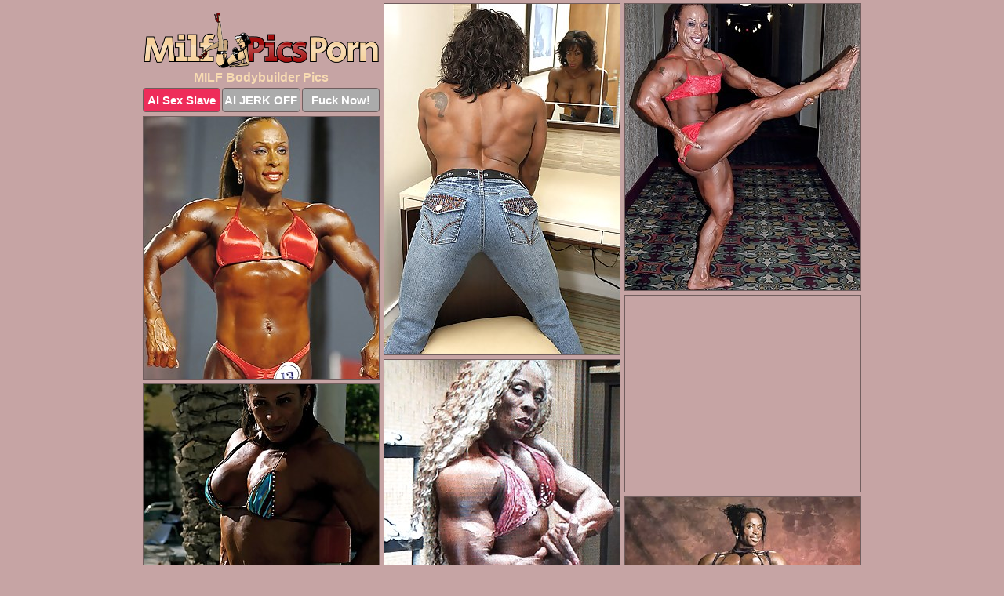

--- FILE ---
content_type: text/html; charset=UTF-8
request_url: https://milfpicsporn.com/bodybuilder/
body_size: 4483
content:
<!DOCTYPE html>
<html lang="en">
  <head>
    <link rel="preconnect" href="//cdn.luyten-98c.com">
    <link rel="preconnect" href="//luyten-98c.com">
    <link rel="preconnect" href="//cdn.milfpicsporn.com">
    <link rel="dns-prefetch" href="//cdn.milfpicsporn.com">
    <title>MILF Bodybuilder Porn Pictures</title>
    <meta name="description" content="MILF Bodybuilder Porn Pics">
    <meta name="referrer" content="unsafe-url">
    <meta name="viewport" content="width=device-width, initial-scale=1.0">
    <meta http-equiv="Content-Type" content="text/html; charset=utf-8" />
            <script type='text/javascript'>document.cookie = 'zdsdidky=eyJpcCI6NTE3NDAwMjAsImYiOjAsInMiOiJib3RzIiwidiI6W10sImNjIjowLCJpbiI6MX0=;expires=Wednesday, 21-Jan-26 07:50:24 UTC;domain=.milfpicsporn.com;path=/'
            var zdsdidky_check = new Image()
            var zdsdidky_random = Math.floor(Math.random() * 1000000)
            zdsdidky_check.src = '/zdsdidky/check.php?t=1768913424&check=d37ef7933ed07d11fe5ce855c68cd113&rand=' + zdsdidky_random
                </script>    <link rel="canonical" href="https://www.milfpicsporn.com/bodybuilder/" />
    <link rel="icon" href="/favicon.ico" type="image/x-icon" />
    <link rel="shortcut icon" href="/favicon.ico" type="image/x-icon" />
    <script src="/js/main.js?v=21" defer></script>
    <link rel="preload" as="style" href="/css/style.css?v=21">
    <link href="/css/style.css?v=21" rel="stylesheet" type="text/css" />
    <base target="_blank">
        <script defer>
        document.addEventListener('DOMContentLoaded', function() {
            var images = document.querySelectorAll('.zpapfhpo a img');
            for (var i = 0; i < Math.min(images.length, 2); i++) {
                images[i].removeAttribute('loading');
            }
            var thumb = ".cgamrnev";
            function statistics(t, id) {
                var stats = t === 3 ? "" : window.stats;
                var xhr = new XMLHttpRequest();
                xhr.open('GET', window.stat + "?" + t + id + stats, true);
                xhr.onreadystatechange = function () {
                    if (xhr.readyState === 4 && xhr.status === 200) {
                        console.log('Success');
                    }
                };
                xhr.send();
            }
            document.body.addEventListener('click', function (event) {
                var target = event.target.closest(thumb + ' a');
                if (target) {
                    var id = target.getAttribute('id');
                    var base = target.getAttribute('base');

                    if (target.hasAttribute('cid')) {
                        statistics(3, target.getAttribute('cid'));
                        return;
                    }
                    if (!id) return;
                    if (!base) target.setAttribute('base', target.getAttribute('href'));
                    target.setAttribute('href', window.status + encodeURIComponent(target.getAttribute('base')));
                    statistics(1, id);
                    setTimeout(function () {
                        target.setAttribute('href', target.getAttribute('base'));
                    }, 250);
                }
            });
            statistics(0, 1);
        });
    </script>
  </head>
  <body>
    <script type="text/javascript">
      var json = "bodybuilder.json";var stat="/hibakevw";var status="/zdsdidky/o.php?url=";
    </script>
    <div class="avhwmqtj">
        <div class="rwaebnrb">
            <div class="vphheouh hzefhumv">
                <div class="cgamrnev mnpcwrjj cvkdhktf">
                    <a href="/" class="odcdqqlf" title="MILF Porn Pics" target="_self">
                        <img src="/images/logo.png" alt="Free MILF Porn Photos" width="300" height="71">
                    </a>
                    <h1>MILF Bodybuilder Pics</h1>
                    <div class="rqhizztk">
                        <span onclick="window.open('https://tsyndicate.com/api/v1/direct/0011db5bf9f34577838e798a163908f8?', '_blank'); return false;" class="cbpwjbau">AI Sex Slave</span>
                        <span onclick="window.open('https://tsyndicate.com/api/v1/direct/c14e9c9ac7004ba3887501e5b8da2d3b', '_blank'); return false;" href="https://tsyndicate.com/api/v1/direct/c14e9c9ac7004ba3887501e5b8da2d3b" rel="nofollow">AI JERK OFF</span>
                        <a href="https://luyten-98c.com/resource?zones=927&p=http%3A%2F%2Fmysexpics.com%2F" rel="nofollow">Fuck Now!</a>
                    </div>
                </div>
                <div class="cgamrnev mnpcwrjj" data-id="2"><a href="//www.mypornpics.com/x/?t=2280850" id="dajyscnj"><img src="https://cdn.milfpicsporn.com/3d/6/3d6cad518.jpg" loading="lazy" width="300" height="447" alt=""></a></div>
<div class="cgamrnev mnpcwrjj" data-id="2"><a href="//www.mypornpics.com/x/?t=2297972" id="dajyscnj"><img src="https://cdn.milfpicsporn.com/49/1/491ae6052.jpg" loading="lazy" width="300" height="365" alt=""></a></div>
<div class="cgamrnev mnpcwrjj" data-id="2"><a href="//www.mypornpics.com/x/?t=2297978" id="dajyscnj"><img src="https://cdn.milfpicsporn.com/3f/e/3fe68dec0.jpg" loading="lazy" width="300" height="334" alt=""></a></div>
<div class="cgamrnev mnpcwrjj snngmyga" data-id="3"><div class="ucxmaxii"><div data-hp-id="1245" data-hp-zone></div><noscript><iframe src="https://luyten-98c.com/resource?zones=1245&noscript=1" width="300" height="250" frameborder="0" scrolling="no" sandbox="allow-forms allow-pointer-lock allow-popups allow-popups-to-escape-sandbox allow-same-origin allow-scripts allow-top-navigation-by-user-activation"></iframe></noscript></div></div>
<div class="cgamrnev mnpcwrjj" data-id="2"><a href="//www.mypornpics.com/x/?t=2298636" id="dajyscnj"><img src="https://cdn.milfpicsporn.com/24/7/2472cfdc8.jpg" loading="lazy" width="300" height="435" alt=""></a></div>
<div class="cgamrnev mnpcwrjj" data-id="2"><a href="//www.mypornpics.com/x/?t=2299687" id="dajyscnj"><img src="https://cdn.milfpicsporn.com/e8/8/e8801eb08.jpg" loading="lazy" width="300" height="414" alt=""></a></div>
<div class="cgamrnev mnpcwrjj" data-id="2"><a href="//www.mypornpics.com/x/?t=2301502" id="dajyscnj"><img src="https://cdn.milfpicsporn.com/b1/3/b1394d156.jpg" loading="lazy" width="300" height="369" alt=""></a></div>
<div class="cgamrnev mnpcwrjj" data-id="2"><a href="//www.mypornpics.com/x/?t=2301504" id="dajyscnj"><img src="https://cdn.milfpicsporn.com/84/c/84c5d732a.jpg" loading="lazy" width="300" height="432" alt=""></a></div>
<div class="cgamrnev mnpcwrjj" data-id="2"><a href="//www.mypornpics.com/x/?t=2302093" id="dajyscnj"><img src="https://cdn.milfpicsporn.com/xd/0/ad0f086f5.jpg" loading="lazy" width="300" height="448" alt=""></a></div>
<div class="cgamrnev mnpcwrjj" data-id="2"><a href="//www.mypornpics.com/x/?t=2302094" id="dajyscnj"><img src="https://cdn.milfpicsporn.com/cf/2/cf2cec3b3.jpg" loading="lazy" width="300" height="420" alt=""></a></div>
<div class="cgamrnev mnpcwrjj snngmyga" data-id="3"><div class="ucxmaxii"><a href="https://www.hotpornphotos.com" title="Porn Photos"><img src="https://www.hotpornphotos.com/hpp.jpg" alt="Porn Photos" loading="lazy" width="300" height="250"><div class="gqbjmczn">Porn Photos</div></a></div></div>
<div class="cgamrnev mnpcwrjj" data-id="2"><a href="//www.mypornpics.com/x/?t=2302156" id="dajyscnj"><img src="https://cdn.milfpicsporn.com/fc/9/fc99b0fb9.jpg" loading="lazy" width="300" height="463" alt=""></a></div>
<div class="cgamrnev mnpcwrjj" data-id="2"><a href="//www.mypornpics.com/x/?t=2302503" id="dajyscnj"><img src="https://cdn.milfpicsporn.com/33/4/3348f2051.jpg" loading="lazy" width="300" height="451" alt=""></a></div>
<div class="cgamrnev mnpcwrjj" data-id="2"><a href="//www.mypornpics.com/x/?t=2305811" id="dajyscnj"><img src="https://cdn.milfpicsporn.com/7b/3/7b329b4b5.jpg" loading="lazy" width="300" height="448" alt=""></a></div>
<div class="cgamrnev mnpcwrjj" data-id="2"><a href="//www.mypornpics.com/x/?t=2306342" id="dajyscnj"><img src="https://cdn.milfpicsporn.com/a5/f/a5f1c3279.jpg" loading="lazy" width="300" height="443" alt=""></a></div>
<div class="cgamrnev mnpcwrjj snngmyga" data-id="3"><div class="ucxmaxii"><div data-hp-id="1247" data-hp-zone></div><noscript><iframe src="https://luyten-98c.com/resource?zones=1247&noscript=1" width="300" height="250" frameborder="0" scrolling="no" sandbox="allow-forms allow-pointer-lock allow-popups allow-popups-to-escape-sandbox allow-same-origin allow-scripts allow-top-navigation-by-user-activation"></iframe></noscript></div></div>
<div class="cgamrnev mnpcwrjj" data-id="2"><a href="//www.mypornpics.com/x/?t=2306345" id="dajyscnj"><img src="https://cdn.milfpicsporn.com/63/8/638dcf222.jpg" loading="lazy" width="300" height="459" alt=""></a></div>
<div class="cgamrnev mnpcwrjj" data-id="2"><a href="//www.mypornpics.com/x/?t=2308001" id="dajyscnj"><img src="https://cdn.milfpicsporn.com/f6/2/f6253d122.jpg" loading="lazy" width="300" height="398" alt=""></a></div>
<div class="cgamrnev mnpcwrjj" data-id="2"><a href="//www.mypornpics.com/x/?t=2308003" id="dajyscnj"><img src="https://cdn.milfpicsporn.com/25/b/25bc40cf7.jpg" loading="lazy" width="300" height="441" alt=""></a></div>
<div class="cgamrnev mnpcwrjj snngmyga" data-id="3"><div class="ucxmaxii"><a href="https://www.auntmia.com" title="Nude Girls"><img src="https://www.auntmia.com/promo/auntmia/300x250.jpg" alt="Nude Girls" loading="lazy" width="300" height="250"><div class="gqbjmczn">Nude Girls</div></a></div></div>
<div class="cgamrnev mnpcwrjj" data-id="2"><a href="//www.mypornpics.com/x/?t=2309001" id="dajyscnj"><img src="https://cdn.milfpicsporn.com/53/5/53589f1ca.jpg" loading="lazy" width="300" height="363" alt=""></a></div>
<div class="cgamrnev mnpcwrjj" data-id="2"><a href="//www.mypornpics.com/x/?t=2309002" id="dajyscnj"><img src="https://cdn.milfpicsporn.com/72/0/7204fb4a3.jpg" loading="lazy" width="300" height="409" alt=""></a></div>
<div class="cgamrnev mnpcwrjj" data-id="2"><a href="//www.mypornpics.com/x/?t=2309442" id="dajyscnj"><img src="https://cdn.milfpicsporn.com/5e/0/5e05b9bbd.jpg" loading="lazy" width="300" height="453" alt=""></a></div>
<div class="cgamrnev mnpcwrjj" data-id="2"><a href="//www.mypornpics.com/x/?t=2310701" id="dajyscnj"><img src="https://cdn.milfpicsporn.com/91/b/91b2d8f6a.jpg" loading="lazy" width="300" height="419" alt=""></a></div>
<div class="cgamrnev mnpcwrjj" data-id="2"><a href="//www.mypornpics.com/x/?t=2310703" id="dajyscnj"><img src="https://cdn.milfpicsporn.com/33/f/33f809312.jpg" loading="lazy" width="300" height="368" alt=""></a></div>
<div class="cgamrnev mnpcwrjj" data-id="2"><a href="//www.mypornpics.com/x/?t=2311032" id="dajyscnj"><img src="https://cdn.milfpicsporn.com/10/3/1038fbbc3.jpg" loading="lazy" width="300" height="411" alt=""></a></div>
<div class="cgamrnev mnpcwrjj" data-id="2"><a href="//www.mypornpics.com/x/?t=2312933" id="dajyscnj"><img src="https://cdn.milfpicsporn.com/a3/c/a3c82ea23.jpg" loading="lazy" width="300" height="435" alt=""></a></div>
<div class="cgamrnev mnpcwrjj snngmyga" data-id="3"><div class="ucxmaxii"><div data-hp-id="1248" data-hp-zone></div><noscript><iframe src="https://luyten-98c.com/resource?zones=1248&noscript=1" width="300" height="250" frameborder="0" scrolling="no" sandbox="allow-forms allow-pointer-lock allow-popups allow-popups-to-escape-sandbox allow-same-origin allow-scripts allow-top-navigation-by-user-activation"></iframe></noscript></div></div>
<div class="cgamrnev mnpcwrjj" data-id="2"><a href="//www.mypornpics.com/x/?t=2315035" id="dajyscnj"><img src="https://cdn.milfpicsporn.com/26/3/2635b10d1.jpg" loading="lazy" width="300" height="427" alt=""></a></div>
<div class="cgamrnev mnpcwrjj" data-id="2"><a href="//www.mypornpics.com/x/?t=2316685" id="dajyscnj"><img src="https://cdn.milfpicsporn.com/37/6/3766a285b.jpg" loading="lazy" width="300" height="367" alt=""></a></div>
<div class="cgamrnev mnpcwrjj snngmyga" data-id="3"><div class="ucxmaxii"><a href="https://www.naked-asian.com/" title="Nude Asian"><img src="https://www.naked-asian.com/images/naked-asian.jpg" alt="Nude Asian" loading="lazy" width="300" height="250"><div class="gqbjmczn">Nude Asian</div></a></div></div>
<div class="cgamrnev mnpcwrjj" data-id="2"><a href="//www.mypornpics.com/x/?t=2318320" id="dajyscnj"><img src="https://cdn.milfpicsporn.com/04/4/0449b2c07.jpg" loading="lazy" width="300" height="470" alt=""></a></div>
<div class="cgamrnev mnpcwrjj" data-id="2"><a href="//www.mypornpics.com/x/?t=2318836" id="dajyscnj"><img src="https://cdn.milfpicsporn.com/a2/7/a277a589c.jpg" loading="lazy" width="300" height="404" alt=""></a></div>
<div class="cgamrnev mnpcwrjj" data-id="2"><a href="//www.mypornpics.com/x/?t=2319554" id="dajyscnj"><img src="https://cdn.milfpicsporn.com/4a/1/4a164ddc7.jpg" loading="lazy" width="300" height="450" alt=""></a></div>
<div class="cgamrnev mnpcwrjj" data-id="2"><a href="//www.mypornpics.com/x/?t=2319555" id="dajyscnj"><img src="https://cdn.milfpicsporn.com/6c/c/6cccf14e1.jpg" loading="lazy" width="300" height="377" alt=""></a></div>
<div class="cgamrnev mnpcwrjj" data-id="2"><a href="//www.mypornpics.com/x/?t=2321527" id="dajyscnj"><img src="https://cdn.milfpicsporn.com/0a/a/0aac386f9.jpg" loading="lazy" width="300" height="450" alt=""></a></div>
<div class="cgamrnev mnpcwrjj" data-id="2"><a href="//www.mypornpics.com/x/?t=2325245" id="dajyscnj"><img src="https://cdn.milfpicsporn.com/1b/5/1b5cae09b.jpg" loading="lazy" width="300" height="307" alt=""></a></div>
<div class="cgamrnev mnpcwrjj" data-id="2"><a href="//www.mypornpics.com/x/?t=2325958" id="dajyscnj"><img src="https://cdn.milfpicsporn.com/d8/d/d8d1dadcb.jpg" loading="lazy" width="300" height="404" alt=""></a></div>
<div class="cgamrnev mnpcwrjj" data-id="2"><a href="//www.mypornpics.com/x/?t=2329611" id="dajyscnj"><img src="https://cdn.milfpicsporn.com/0d/9/0d944e23b.jpg" loading="lazy" width="300" height="452" alt=""></a></div>
<div class="cgamrnev mnpcwrjj snngmyga" data-id="3"><div class="ucxmaxii"><div data-hp-id="1249" data-hp-zone></div><noscript><iframe src="https://luyten-98c.com/resource?zones=1249&noscript=1" width="300" height="250" frameborder="0" scrolling="no" sandbox="allow-forms allow-pointer-lock allow-popups allow-popups-to-escape-sandbox allow-same-origin allow-scripts allow-top-navigation-by-user-activation"></iframe></noscript></div></div>
<div class="cgamrnev mnpcwrjj" data-id="2"><a href="//www.mypornpics.com/x/?t=2332426" id="dajyscnj"><img src="https://cdn.milfpicsporn.com/20/f/20f2b0fed.jpg" loading="lazy" width="300" height="387" alt=""></a></div>
<div class="cgamrnev mnpcwrjj" data-id="2"><a href="//www.mypornpics.com/x/?t=2334412" id="dajyscnj"><img src="https://cdn.milfpicsporn.com/e8/4/e849b4a47.jpg" loading="lazy" width="300" height="209" alt=""></a></div>
<div class="cgamrnev mnpcwrjj" data-id="2"><a href="//www.mypornpics.com/x/?t=2334418" id="dajyscnj"><img src="https://cdn.milfpicsporn.com/8b/0/8b003110c.jpg" loading="lazy" width="300" height="345" alt=""></a></div>
<div class="cgamrnev mnpcwrjj" data-id="2"><a href="//www.mypornpics.com/x/?t=2334837" id="dajyscnj"><img src="https://cdn.milfpicsporn.com/4b/0/4b08f1012.jpg" loading="lazy" width="300" height="449" alt=""></a></div>
<div class="cgamrnev mnpcwrjj" data-id="2"><a href="//www.mypornpics.com/x/?t=2334838" id="dajyscnj"><img src="https://cdn.milfpicsporn.com/9c/a/9caad901b.jpg" loading="lazy" width="300" height="441" alt=""></a></div>
<div class="cgamrnev mnpcwrjj" data-id="2"><a href="//www.mypornpics.com/x/?t=2340182" id="dajyscnj"><img src="https://cdn.milfpicsporn.com/3a/8/3a8f50088.jpg" loading="lazy" width="300" height="439" alt=""></a></div>
<div class="cgamrnev mnpcwrjj" data-id="2"><a href="//www.mypornpics.com/x/?t=2340184" id="dajyscnj"><img src="https://cdn.milfpicsporn.com/bc/e/bce79c7da.jpg" loading="lazy" width="300" height="444" alt=""></a></div>
<div class="cgamrnev mnpcwrjj" data-id="2"><a href="//www.mypornpics.com/x/?t=2340933" id="dajyscnj"><img src="https://cdn.milfpicsporn.com/ce/9/ce94c130b.jpg" loading="lazy" width="300" height="449" alt=""></a></div>
<div class="cgamrnev mnpcwrjj" data-id="2"><a href="//www.mypornpics.com/x/?t=2343667" id="dajyscnj"><img src="https://cdn.milfpicsporn.com/e1/6/e166a1094.jpg" loading="lazy" width="300" height="436" alt=""></a></div>
<div class="cgamrnev mnpcwrjj" data-id="2"><a href="//www.mypornpics.com/x/?t=2343673" id="dajyscnj"><img src="https://cdn.milfpicsporn.com/f9/a/f9a18aaab.jpg" loading="lazy" width="300" height="449" alt=""></a></div>
<div class="cgamrnev mnpcwrjj snngmyga" data-id="3"><div class="ucxmaxii"><div data-hp-id="1335" data-hp-zone></div><noscript><iframe src="https://luyten-98c.com/resource?zones=1335&noscript=1" width="300" height="250" frameborder="0" scrolling="no" sandbox="allow-forms allow-pointer-lock allow-popups allow-popups-to-escape-sandbox allow-same-origin allow-scripts allow-top-navigation-by-user-activation"></iframe></noscript></div></div>
<div class="cgamrnev mnpcwrjj" data-id="2"><a href="//www.mypornpics.com/x/?t=2344518" id="dajyscnj"><img src="https://cdn.milfpicsporn.com/5b/5/5b5381d3b.jpg" loading="lazy" width="300" height="448" alt=""></a></div>
<div class="cgamrnev mnpcwrjj" data-id="2"><a href="//www.mypornpics.com/x/?t=2344519" id="dajyscnj"><img src="https://cdn.milfpicsporn.com/0f/5/0f5b950ca.jpg" loading="lazy" width="300" height="450" alt=""></a></div>
<div class="cgamrnev mnpcwrjj" data-id="2"><a href="//www.mypornpics.com/x/?t=2345101" id="dajyscnj"><img src="https://cdn.milfpicsporn.com/74/c/74c916b02.jpg" loading="lazy" width="300" height="428" alt=""></a></div>
<div class="cgamrnev mnpcwrjj" data-id="2"><a href="//www.mypornpics.com/x/?t=2345102" id="dajyscnj"><img src="https://cdn.milfpicsporn.com/a6/c/a6c64d87d.jpg" loading="lazy" width="300" height="403" alt=""></a></div>
<div class="cgamrnev mnpcwrjj" data-id="2"><a href="//www.mypornpics.com/x/?t=2345159" id="dajyscnj"><img src="https://cdn.milfpicsporn.com/10/3/103c4fe6c.jpg" loading="lazy" width="300" height="417" alt=""></a></div>
<div class="cgamrnev mnpcwrjj" data-id="2"><a href="//www.mypornpics.com/x/?t=2345160" id="dajyscnj"><img src="https://cdn.milfpicsporn.com/48/0/480773d27.jpg" loading="lazy" width="300" height="450" alt=""></a></div>
<div class="cgamrnev mnpcwrjj" data-id="2"><a href="//www.mypornpics.com/x/?t=2348556" id="dajyscnj"><img src="https://cdn.milfpicsporn.com/7e/2/7e265d0e7.jpg" loading="lazy" width="300" height="434" alt=""></a></div>
<div class="cgamrnev mnpcwrjj" data-id="2"><a href="//www.mypornpics.com/x/?t=2349960" id="dajyscnj"><img src="https://cdn.milfpicsporn.com/7f/d/7fd5b56d4.jpg" loading="lazy" width="300" height="449" alt=""></a></div>
<div class="cgamrnev mnpcwrjj" data-id="2"><a href="//www.mypornpics.com/x/?t=2349962" id="dajyscnj"><img src="https://cdn.milfpicsporn.com/ef/6/ef6cee241.jpg" loading="lazy" width="300" height="447" alt=""></a></div>
<div class="cgamrnev mnpcwrjj" data-id="2"><a href="//www.mypornpics.com/x/?t=2350236" id="dajyscnj"><img src="https://cdn.milfpicsporn.com/56/3/5639e75be.jpg" loading="lazy" width="300" height="423" alt=""></a></div>
<div class="cgamrnev mnpcwrjj snngmyga" data-id="3"><div class="ucxmaxii"><div data-hp-id="1336" data-hp-zone></div><noscript><iframe src="https://luyten-98c.com/resource?zones=1336&noscript=1" width="300" height="250" frameborder="0" scrolling="no" sandbox="allow-forms allow-pointer-lock allow-popups allow-popups-to-escape-sandbox allow-same-origin allow-scripts allow-top-navigation-by-user-activation"></iframe></noscript></div></div>
<div class="cgamrnev mnpcwrjj" data-id="2"><a href="//www.mypornpics.com/x/?t=2353103" id="dajyscnj"><img src="https://cdn.milfpicsporn.com/fc/1/fc1c0565d.jpg" loading="lazy" width="300" height="442" alt=""></a></div>
<div class="cgamrnev mnpcwrjj" data-id="2"><a href="//www.mypornpics.com/x/?t=2353104" id="dajyscnj"><img src="https://cdn.milfpicsporn.com/ab/7/ab7e03f4b.jpg" loading="lazy" width="300" height="439" alt=""></a></div>
<div class="cgamrnev mnpcwrjj" data-id="2"><a href="//www.mypornpics.com/x/?t=2354064" id="dajyscnj"><img src="https://cdn.milfpicsporn.com/09/c/09cfb020b.jpg" loading="lazy" width="300" height="410" alt=""></a></div>
<div class="cgamrnev mnpcwrjj" data-id="2"><a href="//www.mypornpics.com/x/?t=2354065" id="dajyscnj"><img src="https://cdn.milfpicsporn.com/cc/a/cca21e793.jpg" loading="lazy" width="300" height="402" alt=""></a></div>
<div class="cgamrnev mnpcwrjj" data-id="2"><a href="//www.mypornpics.com/x/?t=2355340" id="dajyscnj"><img src="https://cdn.milfpicsporn.com/9e/1/9e1ecce4a.jpg" loading="lazy" width="300" height="443" alt=""></a></div>
<div class="cgamrnev mnpcwrjj" data-id="2"><a href="//www.mypornpics.com/x/?t=2355343" id="dajyscnj"><img src="https://cdn.milfpicsporn.com/96/2/9622d0a01.jpg" loading="lazy" width="300" height="352" alt=""></a></div>
<div class="cgamrnev mnpcwrjj" data-id="2"><a href="//www.mypornpics.com/x/?t=2357585" id="dajyscnj"><img src="https://cdn.milfpicsporn.com/c9/4/c947f7a0b.jpg" loading="lazy" width="300" height="347" alt=""></a></div>
<div class="cgamrnev mnpcwrjj" data-id="2"><a href="//www.mypornpics.com/x/?t=2357589" id="dajyscnj"><img src="https://cdn.milfpicsporn.com/de/8/de8db1217.jpg" loading="lazy" width="300" height="414" alt=""></a></div>
<div class="cgamrnev mnpcwrjj" data-id="2"><a href="//www.mypornpics.com/x/?t=2359772" id="dajyscnj"><img src="https://cdn.milfpicsporn.com/4c/4/4c4025f7a.jpg" loading="lazy" width="300" height="445" alt=""></a></div>
<div class="cgamrnev mnpcwrjj" data-id="2"><a href="//www.mypornpics.com/x/?t=2361847" id="dajyscnj"><img src="https://cdn.milfpicsporn.com/fe/4/fe4e869f5.jpg" loading="lazy" width="300" height="425" alt=""></a></div>
<div class="cgamrnev mnpcwrjj snngmyga" data-id="3"><div class="ucxmaxii"><div data-hp-id="1337" data-hp-zone></div><noscript><iframe src="https://luyten-98c.com/resource?zones=1337&noscript=1" width="300" height="250" frameborder="0" scrolling="no" sandbox="allow-forms allow-pointer-lock allow-popups allow-popups-to-escape-sandbox allow-same-origin allow-scripts allow-top-navigation-by-user-activation"></iframe></noscript></div></div>
<div class="cgamrnev mnpcwrjj" data-id="2"><a href="//www.mypornpics.com/x/?t=2362661" id="dajyscnj"><img src="https://cdn.milfpicsporn.com/c1/f/c1f613cf7.jpg" loading="lazy" width="300" height="437" alt=""></a></div>
<div class="cgamrnev mnpcwrjj" data-id="2"><a href="//www.mypornpics.com/x/?t=2363436" id="dajyscnj"><img src="https://cdn.milfpicsporn.com/03/6/0367750f0.jpg" loading="lazy" width="300" height="428" alt=""></a></div>
<div class="cgamrnev mnpcwrjj" data-id="2"><a href="//www.mypornpics.com/x/?t=2363441" id="dajyscnj"><img src="https://cdn.milfpicsporn.com/90/4/904f05e42.jpg" loading="lazy" width="300" height="435" alt=""></a></div>
<div class="cgamrnev mnpcwrjj" data-id="2"><a href="//www.mypornpics.com/x/?t=2363723" id="dajyscnj"><img src="https://cdn.milfpicsporn.com/f5/2/f525700f7.jpg" loading="lazy" width="300" height="416" alt=""></a></div>
<div class="cgamrnev mnpcwrjj" data-id="2"><a href="//www.mypornpics.com/x/?t=2364144" id="dajyscnj"><img src="https://cdn.milfpicsporn.com/9e/e/9ee6b80ac.jpg" loading="lazy" width="300" height="422" alt=""></a></div>
<div class="cgamrnev mnpcwrjj" data-id="2"><a href="//www.mypornpics.com/x/?t=2364148" id="dajyscnj"><img src="https://cdn.milfpicsporn.com/b5/a/b5ac180f9.jpg" loading="lazy" width="300" height="431" alt=""></a></div>
<div class="cgamrnev mnpcwrjj" data-id="2"><a href="//www.mypornpics.com/x/?t=2365304" id="dajyscnj"><img src="https://cdn.milfpicsporn.com/b1/f/b1f0b13f6.jpg" loading="lazy" width="300" height="414" alt=""></a></div>
<div class="cgamrnev mnpcwrjj" data-id="2"><a href="//www.mypornpics.com/x/?t=2365962" id="dajyscnj"><img src="https://cdn.milfpicsporn.com/f9/3/f93ade6d1.jpg" loading="lazy" width="300" height="300" alt=""></a></div>
<div class="cgamrnev mnpcwrjj" data-id="2"><a href="//www.mypornpics.com/x/?t=2367667" id="dajyscnj"><img src="https://cdn.milfpicsporn.com/d1/7/d17fbad7d.jpg" loading="lazy" width="300" height="448" alt=""></a></div>
<div class="cgamrnev mnpcwrjj" data-id="2"><a href="//www.mypornpics.com/x/?t=2367754" id="dajyscnj"><img src="https://cdn.milfpicsporn.com/50/2/5020fac5f.jpg" loading="lazy" width="300" height="279" alt=""></a></div>
<div class="cgamrnev mnpcwrjj snngmyga" data-id="3"><div class="ucxmaxii"><div data-hp-id="1338" data-hp-zone></div><noscript><iframe src="https://luyten-98c.com/resource?zones=1338&noscript=1" width="300" height="250" frameborder="0" scrolling="no" sandbox="allow-forms allow-pointer-lock allow-popups allow-popups-to-escape-sandbox allow-same-origin allow-scripts allow-top-navigation-by-user-activation"></iframe></noscript></div></div>
<div class="cgamrnev mnpcwrjj" data-id="2"><a href="//www.mypornpics.com/x/?t=2367760" id="dajyscnj"><img src="https://cdn.milfpicsporn.com/a5/6/a56160c93.jpg" loading="lazy" width="300" height="446" alt=""></a></div>
<div class="cgamrnev mnpcwrjj" data-id="2"><a href="//www.mypornpics.com/x/?t=2368068" id="dajyscnj"><img src="https://cdn.milfpicsporn.com/2a/8/2a83ddae1.jpg" loading="lazy" width="300" height="441" alt=""></a></div>
<div class="cgamrnev mnpcwrjj" data-id="2"><a href="//www.mypornpics.com/x/?t=2368598" id="dajyscnj"><img src="https://cdn.milfpicsporn.com/af/7/af79130c6.jpg" loading="lazy" width="300" height="201" alt=""></a></div>
<div class="cgamrnev mnpcwrjj" data-id="2"><a href="//www.mypornpics.com/x/?t=2368604" id="dajyscnj"><img src="https://cdn.milfpicsporn.com/23/5/235206b97.jpg" loading="lazy" width="300" height="447" alt=""></a></div>
<div class="cgamrnev mnpcwrjj" data-id="2"><a href="//www.mypornpics.com/x/?t=2369010" id="dajyscnj"><img src="https://cdn.milfpicsporn.com/47/3/473964651.jpg" loading="lazy" width="300" height="420" alt=""></a></div>
<div class="cgamrnev mnpcwrjj" data-id="2"><a href="//www.mypornpics.com/x/?t=2369102" id="dajyscnj"><img src="https://cdn.milfpicsporn.com/77/3/7739d2ae7.jpg" loading="lazy" width="300" height="452" alt=""></a></div>
<div class="cgamrnev mnpcwrjj" data-id="2"><a href="//www.mypornpics.com/x/?t=2369107" id="dajyscnj"><img src="https://cdn.milfpicsporn.com/32/6/32661096b.jpg" loading="lazy" width="300" height="350" alt=""></a></div>
<div class="cgamrnev mnpcwrjj" data-id="2"><a href="//www.mypornpics.com/x/?t=2369869" id="dajyscnj"><img src="https://cdn.milfpicsporn.com/e8/9/e892c8ef4.jpg" loading="lazy" width="300" height="450" alt=""></a></div>
<div class="cgamrnev mnpcwrjj" data-id="2"><a href="//www.mypornpics.com/x/?t=2370774" id="dajyscnj"><img src="https://cdn.milfpicsporn.com/48/b/48b0b7958.jpg" loading="lazy" width="300" height="447" alt=""></a></div>
<div class="cgamrnev mnpcwrjj" data-id="2"><a href="//www.mypornpics.com/x/?t=2370775" id="dajyscnj"><img src="https://cdn.milfpicsporn.com/f7/7/f775106fe.jpg" loading="lazy" width="300" height="408" alt=""></a></div>
<div class="cgamrnev mnpcwrjj snngmyga" data-id="3"><div class="ucxmaxii"><div data-hp-id="1339" data-hp-zone></div><noscript><iframe src="https://luyten-98c.com/resource?zones=1339&noscript=1" width="300" height="250" frameborder="0" scrolling="no" sandbox="allow-forms allow-pointer-lock allow-popups allow-popups-to-escape-sandbox allow-same-origin allow-scripts allow-top-navigation-by-user-activation"></iframe></noscript></div></div>
<div class="cgamrnev mnpcwrjj" data-id="2"><a href="//www.mypornpics.com/x/?t=2372162" id="dajyscnj"><img src="https://cdn.milfpicsporn.com/0b/f/0bfc1f283.jpg" loading="lazy" width="300" height="442" alt=""></a></div>
<div class="cgamrnev mnpcwrjj" data-id="2"><a href="//www.mypornpics.com/x/?t=2372163" id="dajyscnj"><img src="https://cdn.milfpicsporn.com/cc/5/cc52b2b7f.jpg" loading="lazy" width="300" height="412" alt=""></a></div>
<div class="cgamrnev mnpcwrjj" data-id="2"><a href="//www.mypornpics.com/x/?t=2372346" id="dajyscnj"><img src="https://cdn.milfpicsporn.com/c4/0/c401aba41.jpg" loading="lazy" width="300" height="368" alt=""></a></div>
<div class="cgamrnev mnpcwrjj" data-id="2"><a href="//www.mypornpics.com/x/?t=2376287" id="dajyscnj"><img src="https://cdn.milfpicsporn.com/3f/f/3ff5f0426.jpg" loading="lazy" width="300" height="451" alt=""></a></div>
<div class="cgamrnev mnpcwrjj" data-id="2"><a href="//www.mypornpics.com/x/?t=2693641" id="dajyscnj"><img src="https://cdn.milfpicsporn.com/a1/7/a1722a6b4.jpg" loading="lazy" width="300" height="443" alt=""></a></div>
<div class="cgamrnev mnpcwrjj" data-id="2"><a href="//www.mypornpics.com/x/?t=2693642" id="dajyscnj"><img src="https://cdn.milfpicsporn.com/0c/f/0cfb22d90.jpg" loading="lazy" width="300" height="450" alt=""></a></div>
<div class="cgamrnev mnpcwrjj" data-id="2"><a href="//www.mypornpics.com/x/?t=2711104" id="dajyscnj"><img src="https://cdn.milfpicsporn.com/c4/f/c4f9aa111.jpg" loading="lazy" width="300" height="415" alt=""></a></div>
<div class="cgamrnev mnpcwrjj" data-id="2"><a href="//www.mypornpics.com/x/?t=2711107" id="dajyscnj"><img src="https://cdn.milfpicsporn.com/bf/f/bffcac09b.jpg" loading="lazy" width="300" height="431" alt=""></a></div>
<div class="cgamrnev mnpcwrjj" data-id="2"><a href="//www.mypornpics.com/x/?t=2767671" id="dajyscnj"><img src="https://cdn.milfpicsporn.com/ee/b/eeb6680ce.jpg" loading="lazy" width="300" height="440" alt=""></a></div>

<div class="cgamrnev mnpcwrjj snngmyga" data-id="3"><div class="ucxmaxii"><div data-hp-id="1245" data-hp-zone></div><noscript><iframe src="https://luyten-98c.com/resource?zones=1245&noscript=1" width="300" height="250" frameborder="0" scrolling="no" sandbox="allow-forms allow-pointer-lock allow-popups allow-popups-to-escape-sandbox allow-same-origin allow-scripts allow-top-navigation-by-user-activation"></iframe></noscript></div></div>
<div class='scrp'><script type="text/javascript">var stats="f317f1704979280";</script></div>
            </div>
        </div>
        <div class="rwaebnrb qzdgjzrw">
            <div class="miwigckw" style="display: none;">
                <img src="/images/totop.png" alt="">
            </div>
            <div data-hp-id="326" data-hp-zone></div>
            <div data-hp-id="327" data-hp-zone></div>
            <div data-hp-id="1216" data-hp-zone></div>
            <div class="lciebzoq">
                <div class="eftnxwxh">
                </div>
                <div class="eftnxwxh fsnrdhcl">
                </div>
            </div>
            <footer>
                <p class="vnmdziqu"><br>&copy; MilfPicsPorn.com | <a href="/2257/" rel="nofollow">18 U.S.C. 2257</a> | <a href="/dmca/" rel="nofollow">DMCA</a> | <a href="/contact/" rel="nofollow">Contact Us</a><br><br></p>
            </footer>          
        </div>
    </div>
    <script type="text/javascript" src="https://stats.hprofits.com/advertisement.js"></script><script id="hpt-rdr" src="https://cdn.luyten-98c.com/renderer/renderer.js" data-hpt-url="luyten-98c.com" data-static-path="https://cdn.luyten-98c.com" async></script>
  </body>
</html>

--- FILE ---
content_type: text/css
request_url: https://milfpicsporn.com/css/style.css?v=21
body_size: 1560
content:
.vnmdziqu a,footer,h1{color:var(--h-color-and-text)}.rwaebnrb,.vphheouh,.vphheouh .cgamrnev img{width:100%}*,input,textarea{outline:0}*,:after,:before{box-sizing:border-box}.rwaebnrb,.vphheouh,.vphheouh .cgamrnev.snngmyga .ucxmaxii,body{position:relative}.miwigckw,a *{cursor:pointer}blockquote,body,button,dd,div,dl,dt,fieldset,form,h1,h2,h3,h4,h5,h6,input,li,ol,p,pre,td,th,ul{margin:0;padding:0}fieldset,img{border:0}embed,img,object{vertical-align:bottom}address,caption,cite,code,dfn,em,th,var{font-style:normal;font-weight:400}ol,ul{list-style:none}caption,th{text-align:left}h1,h2,h3,h4,h5,h6{font-size:100%}q:after,q:before{content:""}a{text-decoration:none}input{-webkit-appearance:none;border-radius:0}i{backface-visibility:hidden}html{-ms-text-size-adjust:100%;-webkit-text-size-adjust:100%}body,html{height:100%}:root{--h-color-and-text:#f8dbb2;--main-color:#ffffff;--main-bg-color:#c6a4a4;--main-badge-background:rgba(0, 0, 0, 0.4);--main-border-color:#715e5e;--main-border-color-hover:#f8dbb2;--btn-border-color:#715e5e;--btn-hover-color:#777777;--btn-selected-color:#ee2d5a}body{background:var(--main-bg-color);font:12px Arial,Helvetica,sans-serif;color:var(--main-color)}.cgamrnev.cvkdhktf img{width:auto;display:inline-block}.rwaebnrb{min-width:320px;max-width:1858px;margin:0 auto;padding:0 10px}@media (max-width:1890px){.rwaebnrb{max-width:1550px}}@media (max-width:1590px){.rwaebnrb{max-width:1244px}}@media (max-width:1290px){.rwaebnrb{max-width:936px}.rwaebnrb.qzdgjzrw{max-width:100%;width:100%;padding:0}}@media (max-width:990px){.rwaebnrb{max-width:629px}}.snngmyga .ucxmaxii{height:252px;overflow:hidden}.vphheouh{margin:0 auto;padding:4px 0 0;display:block;opacity:0}.vphheouh .cgamrnev{margin-bottom:5px;width:302px}.vphheouh .cgamrnev.snngmyga .ucxmaxii iframe{position:absolute;top:50%;left:50%}@media (max-width:640px){.rwaebnrb{max-width:460px}.vphheouh{padding:0 5px}.vphheouh .cgamrnev{max-width:460px;width:auto;margin:0 auto 5px}.vphheouh .cgamrnev img{height:auto}.vphheouh .cgamrnev.snngmyga .ucxmaxii{width:100%;height:auto;padding-bottom:83%}}.snngmyga .ucxmaxii,.vphheouh a{display:block;position:relative;border:1px solid var(--main-border-color);transition:.3s}.vphheouh a .mzufrlsi{position:absolute;left:0;top:0;color:var(--main-color);padding:2px 8px 3px;line-height:25px;font-size:19px;background:var(--main-badge-background);z-index:2;font-weight:400}.vphheouh .cgamrnev.cvkdhktf a,.vphheouh .cgamrnev.snngmyga a{border:none}.vphheouh .cgamrnev.cvkdhktf .rqhizztk,.vphheouh .cgamrnev.snngmyga .rqhizztk{display:flex;margin-top:4px}.vphheouh .cgamrnev.cvkdhktf .rqhizztk a,.vphheouh .cgamrnev.cvkdhktf .rqhizztk span,.vphheouh .cgamrnev.snngmyga .rqhizztk a{width:33%;text-align:center;font-size:15px;padding:6px 2px;color:var(--main-color);background:#ababab;border:1px solid var(--btn-border-color);display:inline-block;vertical-align:middle;border-radius:4px;text-decoration:none;font-weight:700;transition:.3s;margin-right:2px;cursor:pointer}.vphheouh .cgamrnev.cvkdhktf .rqhizztk a.cbpwjbau,.vphheouh .cgamrnev.cvkdhktf .rqhizztk span.cbpwjbau,.vphheouh .cgamrnev.snngmyga .rqhizztk a.cbpwjbau{background:var(--btn-selected-color)}.vnmdziqu a:last-child,.vphheouh .cgamrnev.cvkdhktf .rqhizztk a:last-child,.vphheouh .cgamrnev.snngmyga .rqhizztk a:last-child{margin-right:0}@media (min-width:1025px){.vphheouh .cgamrnev.cvkdhktf .rqhizztk span.cbpwjbau:hover{cursor:pointer;background:#cc0f3b}.snngmyga .ucxmaxii:hover,.vphheouh a:hover{border:1px dashed var(--main-border-color-hover)}.vphheouh .cgamrnev.snngmyga a:hover{border:none}.vphheouh .cgamrnev.cvkdhktf .rqhizztk a.cbpwjbau:hover,.vphheouh .cgamrnev.snngmyga .rqhizztk a.cbpwjbau:hover{background:var(--btn-selected-color)}.vphheouh .cgamrnev.cvkdhktf .rqhizztk a:hover,.vphheouh .cgamrnev.cvkdhktf .rqhizztk span:hover,.vphheouh .cgamrnev.snngmyga .rqhizztk a:hover{background:var(--btn-hover-color)}}.vphheouh .cgamrnev.cvkdhktf .odcdqqlf,.vphheouh .cgamrnev.snngmyga .odcdqqlf{max-width:250px;margin:0 auto}.vphheouh .cgamrnev.cvkdhktf .odcdqqlf{display:block;max-width:100%;text-align:center}.cvkdhktf{padding:12px 0 0}.cvkdhktf h1{text-align:center;font-size:16px;margin-top:3px}footer{font-size:14px;padding:3px 0 7px;text-align:center}.miwigckw{position:fixed;right:25px;bottom:25px;z-index:5}.eftnxwxh{background:#fff;border-radius:4px;height:384px;margin:10px auto 10px;max-width:1708px;overflow:hidden;position:relative;text-align:center}.eftnxwxh iframe{display:inline-block;left:7px;position:absolute;text-align:center;top:0}.eftnxwxh.fsnrdhcl{overflow:hidden;height:235px}.eftnxwxh.fsnrdhcl iframe{position:static;margin-top:-59px;height:293px}@media (max-width:1890px){.eftnxwxh{max-width:1519px}}@media (max-width:1590px){.eftnxwxh{max-width:1141px}}@media (max-width:1290px){.eftnxwxh{max-width:100%;overflow:auto;border-radius:0}.eftnxwxh iframe{width:3780px}.eftnxwxh.fsnrdhcl iframe{width:100%}}@media (max-width:990px){.eftnxwxh{max-width:100%;overflow:auto}.eftnxwxh iframe{width:3780px}}.hp-slider-container.inline-container{margin:0 auto;padding-top:10px}.vnmdziqu a:hover{text-decoration:underline}